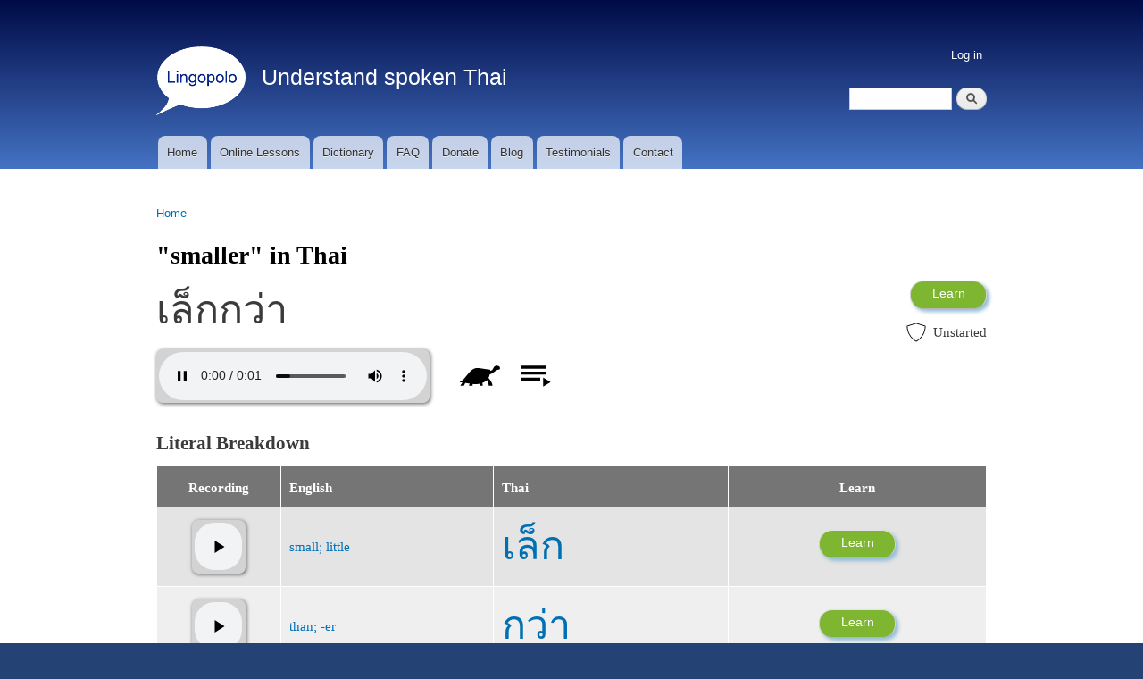

--- FILE ---
content_type: text/html; charset=UTF-8
request_url: https://lingopolo.org/thai/word/smaller
body_size: 6197
content:
<!DOCTYPE html>
<html lang="en" dir="ltr" prefix="content: http://purl.org/rss/1.0/modules/content/  dc: http://purl.org/dc/terms/  foaf: http://xmlns.com/foaf/0.1/  og: http://ogp.me/ns#  rdfs: http://www.w3.org/2000/01/rdf-schema#  schema: http://schema.org/  sioc: http://rdfs.org/sioc/ns#  sioct: http://rdfs.org/sioc/types#  skos: http://www.w3.org/2004/02/skos/core#  xsd: http://www.w3.org/2001/XMLSchema# ">
  <head>
    <meta charset="utf-8" />
<script async src="https://www.googletagmanager.com/gtag/js?id=G-N51WGY70H5"></script>
<script>window.dataLayer = window.dataLayer || [];function gtag(){dataLayer.push(arguments)};gtag("js", new Date());gtag("set", "developer_id.dMDhkMT", true);gtag("config", "G-N51WGY70H5", {"groups":"default","page_placeholder":"PLACEHOLDER_page_location","allow_ad_personalization_signals":false});</script>
<meta name="description" content="The Thai translation for &quot;smaller&quot; is เล็กกว่า. There is 1 example of the Thai word for &quot;smaller&quot; being used." />
<link rel="canonical" href="https://lingopolo.org/thai/word/smaller" />
<meta property="og:image" content="https://lingopolo.org/thai/themes/blingotik/images/lingopolo_logo_square.png" />
<meta name="Generator" content="Drupal 10 (https://www.drupal.org)" />
<meta name="MobileOptimized" content="width" />
<meta name="HandheldFriendly" content="true" />
<meta name="viewport" content="width=device-width, initial-scale=1.0" />
<link rel="icon" href="/thai/themes/blingotik/lingopolo_logo_white_100.png" type="image/png" />
<link rel="alternate" hreflang="en" href="https://lingopolo.org/thai/word/smaller" />

    <title>&quot;smaller&quot; in Thai | Lingopolo</title>
    <link rel="stylesheet" media="all" href="/thai/sites/lingopolo.org.thai/files/css/css_zwxzioClcRndqa82-E5V6bUZVIT0JdPXDYqtWfa8aBA.css?delta=0&amp;language=en&amp;theme=blingotik&amp;include=eJxVTkkOwyAQ-xANbxqChWgGpsKkCX19l6RSe7G8STYHO4oPQrhZhRx_vICUBLrZGny1VkTzAy5orsl6XnxSC6IX9vG2foIuQUHZHPb-Mhcf23oTnU7p7hkb_QenYnFVHCNnTa6yf19Ui3gC11dBqw" />
<link rel="stylesheet" media="all" href="/thai/sites/lingopolo.org.thai/files/css/css_xdrtjUVDLpwGgRcFZigjfPewJnRll3uFFhZzMg0vVFo.css?delta=1&amp;language=en&amp;theme=blingotik&amp;include=eJxVTkkOwyAQ-xANbxqChWgGpsKkCX19l6RSe7G8STYHO4oPQrhZhRx_vICUBLrZGny1VkTzAy5orsl6XnxSC6IX9vG2foIuQUHZHPb-Mhcf23oTnU7p7hkb_QenYnFVHCNnTa6yf19Ui3gC11dBqw" />
<link rel="stylesheet" media="print" href="/thai/sites/lingopolo.org.thai/files/css/css_QHjpoFLMHpz8USAwat29_7j29lgAkSFX9yE3K0Cg96c.css?delta=2&amp;language=en&amp;theme=blingotik&amp;include=eJxVTkkOwyAQ-xANbxqChWgGpsKkCX19l6RSe7G8STYHO4oPQrhZhRx_vICUBLrZGny1VkTzAy5orsl6XnxSC6IX9vG2foIuQUHZHPb-Mhcf23oTnU7p7hkb_QenYnFVHCNnTa6yf19Ui3gC11dBqw" />
<link rel="stylesheet" media="all" href="/thai/sites/lingopolo.org.thai/files/css/css_FJKgqTSeJzCApm7s6ZF-SchP_rxansVB0eugCwkZ4RY.css?delta=3&amp;language=en&amp;theme=blingotik&amp;include=eJxVTkkOwyAQ-xANbxqChWgGpsKkCX19l6RSe7G8STYHO4oPQrhZhRx_vICUBLrZGny1VkTzAy5orsl6XnxSC6IX9vG2foIuQUHZHPb-Mhcf23oTnU7p7hkb_QenYnFVHCNnTa6yf19Ui3gC11dBqw" />

    
  </head>
  <body class="thai language-website layout-no-sidebars path-node page-node-type-entry">
        <a href="#main-content" class="visually-hidden focusable skip-link">
      Skip to main content
    </a>
    
      <div class="dialog-off-canvas-main-canvas" data-off-canvas-main-canvas>
    <div id="page-wrapper">
  <div id="page">
    <div id="page-top-panel">
      <div class="section layout-container clearfix">
          <div class="region region-page-top-panel">
    <div id="block-sitebranding" class="clearfix site-branding block block-system block-system-branding-block">
  
    
        <a href="https://lingopolo.org/thai/" title="Lingopolo home" rel="home" class="site-branding__logo">
      <img src="/thai/themes/blingotik/lingopolo_logo_white_100.png" alt="Lingopolo" />
    </a>
        <div class="site-branding__text">
                    <div class="site-branding__slogan">Understand spoken Thai</div>
          </div>
  </div>
<div class="search-block-form block block-search container-inline" data-drupal-selector="search-block-form" id="block-searchformmobile" role="search">
  
    
    <div class="content container-inline">
        <form action="https://lingopolo.org/thai/search/node" method="get" id="search-block-form" accept-charset="UTF-8" class="search-form search-block-form">
  <div class="js-form-item form-item js-form-type-search form-type-search js-form-item-keys form-item-keys form-no-label">
      <label for="edit-keys" class="visually-hidden">Search</label>
          <input title="Enter the terms you wish to search for." data-drupal-selector="edit-keys" type="search" id="edit-keys" name="keys" value="" size="15" maxlength="128" class="form-search" />

        </div>
<div data-drupal-selector="edit-actions" class="form-actions js-form-wrapper form-wrapper" id="edit-actions">  <input class="search-form__submit button js-form-submit form-submit" data-drupal-selector="edit-submit" type="submit" id="edit-submit" value="Search" />
</div>

</form>

  
  </div>
</div>

  </div>

      </div>
    </div>
          <header id="header" class="header" role="banner" aria-label="Site header">
        <div class="section layout-container clearfix">
            <div class="region region-secondary-menu">
    <nav role="navigation" aria-labelledby="block-blingotik-account-menu-menu" id="block-blingotik-account-menu" class="block block-menu navigation menu--account">
            
  <h2 class="visually-hidden" id="block-blingotik-account-menu-menu">User account menu</h2>
  

      <div class="content">
        <div class="menu-toggle-target menu-toggle-target-show" id="show-block-blingotik-account-menu"></div>
    <div class="menu-toggle-target" id="hide-block-blingotik-account-menu"></div>
    <a class="menu-toggle" href="#show-block-blingotik-account-menu">Show &mdash; User account menu</a>
    <a class="menu-toggle menu-toggle--hide" href="#hide-block-blingotik-account-menu">Hide &mdash; User account menu</a>
    
              <ul class="clearfix menu">
                    <li class="menu-item">
        <a href="https://lingopolo.org/thai/user/login" data-drupal-link-system-path="user/login">Log in</a>
              </li>
        </ul>
  


  </div>
</nav>

  </div>

            <div class="clearfix region region-header">
    <div id="block-blingotik-branding" class="clearfix site-branding block block-system block-system-branding-block">
  
    
        <a href="https://lingopolo.org/thai/" title="Lingopolo home" rel="home" class="site-branding__logo">
      <img src="/thai/themes/blingotik/lingopolo_logo_white_100.png" alt="Lingopolo" />
    </a>
        <div class="site-branding__text">
                    <div class="site-branding__slogan">Understand spoken Thai</div>
          </div>
  </div>
<div class="search-block-form block block-search container-inline" data-drupal-selector="search-block-form-2" id="block-blingotik-blingotik-search-form" role="search">
  
      <h2>Search</h2>
    
    <div class="content container-inline">
        <form action="https://lingopolo.org/thai/search/node" method="get" id="search-block-form--2" accept-charset="UTF-8" class="search-form search-block-form">
  <div class="js-form-item form-item js-form-type-search form-type-search js-form-item-keys form-item-keys form-no-label">
      <label for="edit-keys--2" class="visually-hidden">Search</label>
          <input title="Enter the terms you wish to search for." data-drupal-selector="edit-keys" type="search" id="edit-keys--2" name="keys" value="" size="15" maxlength="128" class="form-search" />

        </div>
<div data-drupal-selector="edit-actions" class="form-actions js-form-wrapper form-wrapper" id="edit-actions--2">  <input class="search-form__submit button js-form-submit form-submit" data-drupal-selector="edit-submit" type="submit" id="edit-submit--2" value="Search" />
</div>

</form>

  
  </div>
</div>

  </div>

            <div class="region region-primary-menu">
    <nav role="navigation" aria-labelledby="block-blingotik-main-menu-menu" id="block-blingotik-main-menu" class="block block-menu navigation menu--main">
            
  <h2 class="visually-hidden" id="block-blingotik-main-menu-menu">Main navigation</h2>
  

      <div class="content">
        <div class="menu-toggle-target menu-toggle-target-show" id="show-block-blingotik-main-menu"></div>
    <div class="menu-toggle-target" id="hide-block-blingotik-main-menu"></div>
    <a class="menu-toggle" href="#show-block-blingotik-main-menu">Show &mdash; Main navigation</a>
    <a class="menu-toggle menu-toggle--hide" href="#hide-block-blingotik-main-menu">Hide &mdash; Main navigation</a>
    
              <ul class="clearfix menu">
                    <li class="home menu-item">
        <a href="https://lingopolo.org/thai/" data-drupal-link-system-path="&lt;front&gt;">Home</a>
              </li>
                <li class="online_lessons menu-item">
        <a href="https://lingopolo.org/thai/online-lessons" title="" data-drupal-link-system-path="online-lessons">Online Lessons</a>
              </li>
                <li class="dictionary menu-item">
        <a href="https://lingopolo.org/thai/dictionary" title="" data-drupal-link-system-path="dictionary">Dictionary</a>
              </li>
                <li class="faq menu-item">
        <a href="http://lingopolo.org/faq">FAQ</a>
              </li>
                <li class="donate menu-item">
        <a href="http://lingopolo.org/donate">Donate</a>
              </li>
                <li class="blog menu-item">
        <a href="http://lingopolo.org/blog">Blog</a>
              </li>
                <li class="testimonials menu-item">
        <a href="http://lingopolo.org/testimonials">Testimonials</a>
              </li>
                <li class="contact menu-item">
        <a href="https://lingopolo.org/thai/contact" title="" data-drupal-link-system-path="contact">Contact</a>
              </li>
                <li class="search menu-item">
        <a href="https://lingopolo.org/thai/search" title="" data-drupal-link-system-path="search">Search</a>
              </li>
        </ul>
  


  </div>
</nav>

  </div>

        </div>
      </header>
              <div class="highlighted">
        <aside class="layout-container section clearfix" role="complementary">
            <div class="region region-highlighted">
    <div data-drupal-messages-fallback class="hidden"></div>

  </div>

        </aside>
      </div>
            <div id="main-wrapper" class="layout-main-wrapper layout-container clearfix">
      <div id="main" class="layout-main clearfix">
          <div class="region region-breadcrumb">
    <div id="block-blingotik-breadcrumbs" class="block block-system block-system-breadcrumb-block">
  
    
      <div class="content">
        <nav class="breadcrumb" role="navigation" aria-labelledby="system-breadcrumb">
    <h2 id="system-breadcrumb" class="visually-hidden">Breadcrumb</h2>
    <ol>
          <li>
                  <a href="https://lingopolo.org/thai/">Home</a>
              </li>
        </ol>
  </nav>

    </div>
  </div>

  </div>

        <main id="content" class="column main-content" role="main">
          <section class="section">
            <a id="main-content" tabindex="-1"></a>
              <div class="region region-content">
    <div id="block-blingotik-page-title" class="block block-core block-page-title-block">
  
    
      <div class="content">
      
  <h1 class="title page-title"><span class="field field--name-title field--type-string field--label-hidden">"smaller" in Thai</span>
</h1>


    </div>
  </div>
<div id="block-blingotik-blingotik-system-main" class="block block-system block-system-main-block">
  
    
      <div class="content">
      

<article data-history-node-id="2107" about="https://lingopolo.org/thai/word/smaller" class="node node--type-entry node--view-mode-full clearfix">

  <header>
    
        
      </header>
  <div class="node__content clearfix">

    <div class="entry-main-info">

      <div class="col">
        

            <div class="clearfix text-formatted field field--name-field-thai field--type-string field--label-hidden field__item" lang="th">เล็กกว่า</div>
      

                  <div class="entry-recording">
            
            <div class="field field--name-field-basic-media-field field--type-file field--label-hidden field__item"><div class="audio-formatter-field-wrapper"><audio src="/thai/sites/lingopolo.org.thai/files/2013/s/smaller.mp3" controls="" class="audio-formatter-field"></audio>
<div class="audio-formatter-field-mobile"><div class="audio-formatter-mobile-inner"><div class="audio-control"></div></div></div></div></div>
      
          </div>
        
        
              </div>

              <div class="col">
          <div class="entry-buttons">
            <div class="entry-learn-button">
              <div class="learn-button-container remove-learn-more learn-on-node"><div><a href="https://lingopolo.org/thai/online-lessons/smaller-practice/go" class="button learn-button">Learn</a></div></div>
            </div>
            <div class="entry-favourites-link">
              
            </div>
            <div class="entry-level">
              <div class="entry-level-value unstarted">Unstarted</div>

            </div>
                      </div>
        </div>
      
    </div>

    <div class="entry-literal-breakdown"><h2>Literal Breakdown</h2>
<div class="views-element-container"><div class="view view-literal-breakdown view-id-literal_breakdown view-display-id-block_1 js-view-dom-id-a16224d2775d0033f79155382fd2a4ed5b33b886e5475b913cc788578afd5bd2">
  
    
      
      <div class="view-content">
      <table class="tablesaw tablesaw-stack views-table views-view-table cols-4" data-tablesaw-mode="stack">
        <thead>
      <tr>
                                                  <th id="view-field-basic-media-field-table-column" class="views-field views-field-field-basic-media-field" scope="col">Recording</th>
                                                  <th id="view-title-table-column" class="views-field views-field-title" scope="col">English</th>
                                                  <th id="view-field-thai-table-column" class="views-field views-field-field-thai" scope="col">Thai</th>
                                                  <th id="view-flipcard-learn-button-table-column" class="views-field views-field-flipcard-learn-button" scope="col">Learn</th>
              </tr>
    </thead>
    <tbody>
                <tr class="odd">
                                                                                        <td headers="view-field-basic-media-field-table-column" class="views-field views-field-field-basic-media-field"><div class="audio-formatter-field-wrapper"><audio src="/thai/sites/lingopolo.org.thai/files/2015/11/12/small.mp3" controls="" class="audio-formatter-field"></audio>
<div class="audio-formatter-field-mobile"><div class="audio-formatter-mobile-inner"><div class="audio-control"></div></div></div></div>          </td>
                                                                                        <td headers="view-title-table-column" class="views-field views-field-title"><a href="https://lingopolo.org/thai/word/small-little">small; little</a>          </td>
                                                                                        <td class="thai-lesson-word views-field views-field-field-thai" headers="view-field-thai-table-column" lang="th"><a href="https://lingopolo.org/thai/word/small-little">เล็ก</a>          </td>
                                                                                        <td headers="view-flipcard-learn-button-table-column" class="views-field views-field-flipcard-learn-button"><div class="learn-button-container remove-learn-more "><div><a href="https://lingopolo.org/thai/online-lessons/small-little-practice/go" class="button learn-button">Learn</a></div></div>          </td>
              </tr>
                <tr class="even">
                                                                                        <td headers="view-field-basic-media-field-table-column" class="views-field views-field-field-basic-media-field"><div class="audio-formatter-field-wrapper"><audio src="/thai/sites/lingopolo.org.thai/files/2013/m/more.mp3" controls="" class="audio-formatter-field"></audio>
<div class="audio-formatter-field-mobile"><div class="audio-formatter-mobile-inner"><div class="audio-control"></div></div></div></div>          </td>
                                                                                        <td headers="view-title-table-column" class="views-field views-field-title"><a href="https://lingopolo.org/thai/word/than-er">than; -er</a>          </td>
                                                                                        <td class="thai-lesson-word views-field views-field-field-thai" headers="view-field-thai-table-column" lang="th"><a href="https://lingopolo.org/thai/word/than-er">กว่า</a>          </td>
                                                                                        <td headers="view-flipcard-learn-button-table-column" class="views-field views-field-flipcard-learn-button"><div class="learn-button-container remove-learn-more "><div><a href="https://lingopolo.org/thai/online-lessons/than-er-practice/go" class="button learn-button">Learn</a></div></div>          </td>
              </tr>
      </tbody>
</table>

    </div>
  
      
          </div>
</div>
</div>


    

    

    <div class="entry-summary"><h2>Summary</h2>
The Thai translation for &ldquo;smaller&rdquo; is <span class="summary_th" lang="th">เล็กกว่า</span>. The Thai, <span class="summary_th" lang="th">เล็กกว่า</span>, can be broken down into 2 parts:<span class="">"<a href="https://lingopolo.org/thai/word/small-little">small; little</a>" (<span class="summary_th"><a href="https://lingopolo.org/thai/word/small-little" lang="th">เล็ก</a></span>)</span> and <span class="">"<a href="https://lingopolo.org/thai/word/than-er">than; -er</a>" (<span class="summary_th"><a href="https://lingopolo.org/thai/word/than-er" lang="th">กว่า</a></span>)</span>.</div>


    

    <div class="entry-see-also"><h2>See also</h2>
<div class="views-element-container"><div class="view view-lingopolo-entry-relations view-id-lingopolo_entry_relations view-display-id-block_1 js-view-dom-id-856c42b9591cdad32c4bf28f326ecbde62e47f8d620189b8da04da4b06f73cd7">
  
    
      
      <div class="view-content">
      <table class="tablesaw tablesaw-stack views-table views-view-table cols-4" data-tablesaw-mode="stack">
        <thead>
      <tr>
                                                  <th id="view-field-basic-media-field-table-column--2" class="views-field views-field-field-basic-media-field" scope="col">Recording</th>
                                                  <th id="view-title-table-column--2" class="views-field views-field-title" scope="col">English</th>
                                                  <th id="view-field-thai-table-column--2" class="views-field views-field-field-thai" scope="col">Thai</th>
                                                  <th id="view-flipcard-learn-button-table-column--2" class="views-field views-field-flipcard-learn-button" scope="col">Learn</th>
              </tr>
    </thead>
    <tbody>
                <tr class="odd">
                                                                                        <td headers="view-field-basic-media-field-table-column--2" class="views-field views-field-field-basic-media-field"><div class="audio-formatter-field-wrapper"><audio src="/thai/sites/lingopolo.org.thai/files/2013/s/smallest.mp3" controls="" class="audio-formatter-field"></audio>
<div class="audio-formatter-field-mobile"><div class="audio-formatter-mobile-inner"><div class="audio-control"></div></div></div></div>          </td>
                                                                                        <td headers="view-title-table-column--2" class="views-field views-field-title"><a href="https://lingopolo.org/thai/word/smallest">smallest</a>          </td>
                                                                                        <td class="thai-lesson-word views-field views-field-field-thai" headers="view-field-thai-table-column--2" lang="th"><a href="https://lingopolo.org/thai/word/smallest">เล็กที่สุด</a>          </td>
                                                                                        <td headers="view-flipcard-learn-button-table-column--2" class="views-field views-field-flipcard-learn-button"><div class="learn-button-container remove-learn-more "><div><a href="https://lingopolo.org/thai/online-lessons/smallest-practice/go" class="button learn-button">Learn</a></div></div>          </td>
              </tr>
      </tbody>
</table>

    </div>
  
      
          </div>
</div>
</div>


    

    <div class="entry-examples"><h2>Examples of "smaller" in use</h2>
There are 4 examples of the Thai word for "smaller" being used:<div class="views-element-container"><div class="view view-word-backlinks view-id-word_backlinks view-display-id-block_1 js-view-dom-id-bf747d3d493285ae3ef286212959e6af97591aac015068826dc95e3a291a579a">
  
    
      
      <div class="view-content">
      <table class="tablesaw tablesaw-stack views-table views-view-table cols-4" data-tablesaw-mode="stack">
        <thead>
      <tr>
                                                  <th id="view-field-basic-media-field-table-column--3" class="views-field views-field-field-basic-media-field" scope="col">Recording</th>
                                                  <th id="view-title-table-column--3" class="views-field views-field-title" scope="col">English</th>
                                                  <th id="view-field-thai-table-column--3" class="views-field views-field-field-thai" scope="col">Thai</th>
                                                  <th id="view-flipcard-learn-button-table-column--3" class="views-field views-field-flipcard-learn-button" scope="col">Learn</th>
              </tr>
    </thead>
    <tbody>
                <tr class="odd">
                                                                                        <td headers="view-field-basic-media-field-table-column--3" class="views-field views-field-field-basic-media-field"><div class="audio-formatter-field-wrapper"><audio src="/thai/sites/lingopolo.org.thai/files/2017/02/01/My%20house%20is%20smaller%20than%20her%20house.mp3" controls="" class="audio-formatter-field"></audio>
<div class="audio-formatter-field-mobile"><div class="audio-formatter-mobile-inner"><div class="audio-control"></div></div></div></div>          </td>
                                                                                        <td headers="view-title-table-column--3" class="views-field views-field-title"><a href="https://lingopolo.org/thai/word/my-house-is-smaller-than-her-house">My house is smaller than her house.</a>          </td>
                                                                                        <td class="thai-lesson-word views-field views-field-field-thai" headers="view-field-thai-table-column--3" lang="th"><a href="https://lingopolo.org/thai/word/my-house-is-smaller-than-her-house">บ้านของผมเล็กกว่าบ้านของเธอ</a>          </td>
                                                                                        <td headers="view-flipcard-learn-button-table-column--3" class="views-field views-field-flipcard-learn-button"><div class="learn-button-container remove-learn-more "><div><a href="https://lingopolo.org/thai/online-lessons/my-house-is-smaller-than-her-house-practice/go" class="button learn-button">Learn</a></div></div>          </td>
              </tr>
                <tr class="even">
                                                                                        <td headers="view-field-basic-media-field-table-column--3" class="views-field views-field-field-basic-media-field"><div class="audio-formatter-field-wrapper"><audio src="/thai/sites/lingopolo.org.thai/files/2017/02/12/This%20house%20is%20smaller%20than%20that%20house.mp3" controls="" class="audio-formatter-field"></audio>
<div class="audio-formatter-field-mobile"><div class="audio-formatter-mobile-inner"><div class="audio-control"></div></div></div></div>          </td>
                                                                                        <td headers="view-title-table-column--3" class="views-field views-field-title"><a href="https://lingopolo.org/thai/word/this-house-is-smaller-than-that-house">This house is smaller than that house.</a>          </td>
                                                                                        <td class="thai-lesson-word views-field views-field-field-thai" headers="view-field-thai-table-column--3" lang="th"><a href="https://lingopolo.org/thai/word/this-house-is-smaller-than-that-house">บ้านหลังนี้เล็กกว่าบ้านหลังนั้น</a>          </td>
                                                                                        <td headers="view-flipcard-learn-button-table-column--3" class="views-field views-field-flipcard-learn-button"><div class="learn-button-container remove-learn-more "><div><a href="https://lingopolo.org/thai/online-lessons/this-house-is-smaller-than-that-house-practice/go" class="button learn-button">Learn</a></div></div>          </td>
              </tr>
                <tr class="odd">
                                                                                        <td headers="view-field-basic-media-field-table-column--3" class="views-field views-field-field-basic-media-field"><div class="audio-formatter-field-wrapper"><audio src="/thai/sites/lingopolo.org.thai/files/2021/07/17/It%20was%20smaller%20than%20I%E2%80%99d%20expected..mp3" controls="" class="audio-formatter-field"></audio>
<div class="audio-formatter-field-mobile"><div class="audio-formatter-mobile-inner"><div class="audio-control"></div></div></div></div>          </td>
                                                                                        <td headers="view-title-table-column--3" class="views-field views-field-title"><a href="https://lingopolo.org/thai/word/it-was-smaller-than-id-expected">It was smaller than I’d expected.</a>          </td>
                                                                                        <td class="thai-lesson-word views-field views-field-field-thai" headers="view-field-thai-table-column--3" lang="th"><a href="https://lingopolo.org/thai/word/it-was-smaller-than-id-expected">มันเล็กกว่าที่ผมคาดไว้</a>          </td>
                                                                                        <td headers="view-flipcard-learn-button-table-column--3" class="views-field views-field-flipcard-learn-button"><div class="learn-button-container remove-learn-more "><div><a href="https://lingopolo.org/thai/online-lessons/it-was-smaller-than-id-expected-practice/go" class="button learn-button">Learn</a></div></div>          </td>
              </tr>
                <tr class="even">
                                                                                        <td headers="view-field-basic-media-field-table-column--3" class="views-field views-field-field-basic-media-field"><div class="audio-formatter-field-wrapper"><audio src="/thai/sites/lingopolo.org.thai/files/2015/03/28/donkey.mp3" controls="" class="audio-formatter-field"></audio>
<div class="audio-formatter-field-mobile"><div class="audio-formatter-mobile-inner"><div class="audio-control"></div></div></div></div>          </td>
                                                                                        <td headers="view-title-table-column--3" class="views-field views-field-title"><a href="https://lingopolo.org/thai/word/the-donkey-is-smaller-than-horse">The donkey is smaller than horse</a>          </td>
                                                                                        <td class="thai-lesson-word views-field views-field-field-thai" headers="view-field-thai-table-column--3" lang="th"><a href="https://lingopolo.org/thai/word/the-donkey-is-smaller-than-horse">ลาเป็นสัตว์ที่ตัวเล็กกว่าม้า</a>          </td>
                                                                                        <td headers="view-flipcard-learn-button-table-column--3" class="views-field views-field-flipcard-learn-button"><div class="learn-button-container remove-learn-more "><div><a href="https://lingopolo.org/thai/online-lessons/the-donkey-is-smaller-than-horse-practice/go" class="button learn-button">Learn</a></div></div>          </td>
              </tr>
      </tbody>
</table>

    </div>
  
      
          </div>
</div>
</div>


    <div class="entry-lesson-box"><h2>Practice Lesson</h2>

<div class="lesson-box words-box">

  
  <div class="lesson-title">
    <div class="left">
      <div class="lesson-title-text">
        <a href="https://lingopolo.org/thai/online-lessons/smaller-practice" class="lesson-link">&quot;smaller&quot; Practice</a> (7)
      </div>

      <div class="lesson-sub-title">
        Lesson
      </div>

    </div>

          <div class="right">
        <div class="learn-button-wrapper">
          <div class="learn-button-container remove-learn-more "><div><a href="https://lingopolo.org/thai/online-lessons/smaller-practice/go" class="button learn-button">Learn</a></div></div>
        </div>
      </div>
    
    <div class="clear"></div>
  </div>

  <div class="lesson-photos">
    <img class="lesson-image image-style-entry" src="/thai/sites/lingopolo.org.thai/files/styles/entry/public/images/2016/08/24/small-turtle.jpg" alt="" typeof="foaf:Image" />


  </div>

      <div class="lesson-info">
      <div class="lesson-words lesson-content">
        <div class="lesson-content-title">
          Lesson words
        </div>
        <div class="lesson-words">
          <div class="views-element-container"><div class="view view-lesson-items-summary view-id-lesson_items_summary view-display-id-words js-view-dom-id-65b054bc0ad46544c07a2797e1c2069b50e7ec592a951dd1c92f54b8194d65e9">
  
    
      
      <div class="view-content">
          <div class="views-row">
    <a href="https://lingopolo.org/thai/word/small-little">small; little</a>,   </div>
    <div class="views-row">
    <a href="https://lingopolo.org/thai/word/smaller">smaller</a>,   </div>
    <div class="views-row">
    <a href="https://lingopolo.org/thai/word/than-er">than; -er</a>  </div>

    </div>
  
          </div>
</div>

          <a href="https://lingopolo.org/thai/online-lessons/smaller-practice/content/words">etc.</a>
                      <br/><br/>
            <p><a href="https://lingopolo.org/thai/online-lessons/smaller-practice/content/words">View all lesson words</a></p>
                  </div>
      </div>

      <div class="lesson-content">
        <div class="lesson-content-title">
          Lesson phrases
        </div>
        <div class="lesson-phrases">
          <div class="views-element-container"><div class="view view-lesson-items-summary view-id-lesson_items_summary view-display-id-phrases js-view-dom-id-9612dab2c3360bfdf5a523efebc94fea6d5c830ccbb0d8e6bc9dac44de79ff2c">
  
    
      
      <div class="view-content">
          <div class="views-row">
    <a href="https://lingopolo.org/thai/word/it-was-smaller-than-id-expected">It was smaller than I’d expected.</a>,   </div>
    <div class="views-row">
    <a href="https://lingopolo.org/thai/word/my-house-is-smaller-than-her-house">My house is smaller than her house.</a>,   </div>
    <div class="views-row">
    <a href="https://lingopolo.org/thai/word/the-donkey-is-smaller-than-horse">The donkey is smaller than horse</a>,   </div>
    <div class="views-row">
    <a href="https://lingopolo.org/thai/word/this-house-is-smaller-than-that-house">This house is smaller than that house.</a>  </div>

    </div>
  
          </div>
</div>

          <a href="https://lingopolo.org/thai/online-lessons/smaller-practice/content/phrases">etc.</a>
                      <br/><br/>
            <p><a href="https://lingopolo.org/thai/online-lessons/smaller-practice/content/phrases">View all lesson phrases</a></p>
                  </div>
      </div>

    </div>
  </div>
</div>


    

    <div class="entry-courses-themed"><h2>Themed Courses</h2>


<div class="courses-grid-wrapper">
    <ul class="course-set">
                                        


<li class="course-single eligible odd" title="">

      <a href="https://lingopolo.org/thai/courses/comparatives/1">
      <!-- @see course.inc/Course::getImage -->
    <img class="course-image image-style-course" src="/thai/sites/lingopolo.org.thai/files/styles/course/public/images/2016/08/22/bigger-jupiter.jpg" alt="" typeof="foaf:Image" />


    <div class="course-description">

      
      <div class="course-description-text">
          Comparatives 1
      </div>
    </div>
      </a>
  
</li>


                                


<li class="course-single eligible even" title="">

      <a href="https://lingopolo.org/thai/courses/comparatives-and-superlatives/1">
      <!-- @see course.inc/Course::getImage -->
    <img class="course-image image-style-course" src="/thai/sites/lingopolo.org.thai/files/styles/course/public/images/2016/08/22/bigger-jupiter.jpg" alt="" typeof="foaf:Image" />


    <div class="course-description">

      
      <div class="course-description-text">
          Comparatives and Superlatives 1
      </div>
    </div>
      </a>
  
</li>


                                


<li class="course-single locked odd" title="Complete the previous course to unlock this one.">

      <a href="https://lingopolo.org/thai/courses/shopping/2">
      <!-- @see course.inc/Course::getImage -->
    <img class="course-image image-style-course" src="/thai/sites/lingopolo.org.thai/files/styles/course/public/images/2018/01/14/market-1558658_1920.jpg" alt="" typeof="foaf:Image" />


    <div class="course-description">

      
      <div class="course-description-text">
          Shopping 2
      </div>
    </div>
      </a>
  
</li>


                                


<li class="course-single locked even" title="Complete the previous course to unlock this one.">

      <a href="https://lingopolo.org/thai/courses/miscellaneous/26">
      <!-- @see course.inc/Course::getImage -->
    <img class="course-image image-style-course" src="/thai/sites/lingopolo.org.thai/files/styles/course/public/images/2016/10/29/drugs-addiction.jpg" alt="" typeof="foaf:Image" />


    <div class="course-description">

      
      <div class="course-description-text">
          Miscellaneous 26
      </div>
    </div>
      </a>
  
</li>


            </ul>
    <div class="clearfix"></div>
</div>
<div class="courses-grid-pager">
  
</div>
</div>


    

    <div class="entry-courses-part-of-speech"><h2>Part of Speech Courses</h2>


<div class="courses-grid-wrapper">
    <ul class="course-set">
                                        


<li class="course-single locked odd" title="Complete the previous course to unlock this one.">

      <a href="https://lingopolo.org/thai/courses/adjectives/6">
      <!-- @see course.inc/Course::getImage -->
    <img class="course-image image-style-course" src="/thai/sites/lingopolo.org.thai/files/styles/course/public/images/2016/08/24/small-turtle.jpg" alt="" typeof="foaf:Image" />


    <div class="course-description">

      
      <div class="course-description-text">
          Adjectives 6
      </div>
    </div>
      </a>
  
</li>


            </ul>
    <div class="clearfix"></div>
</div>
<div class="courses-grid-pager">
  
</div>
</div>


    

    


    
    <div class="entry-flag-container"></div>


  </div>
</article>

    </div>
  </div>

  </div>

          </section>
        </main>
                      </div>
    </div>
        <footer class="site-footer">
      <div class="layout-container">
                          <div class="site-footer__bottom">
              <div class="region region-footer-fifth">
    <nav role="navigation" aria-labelledby="block-blingotik-footer-menu" id="block-blingotik-footer" class="block block-menu navigation menu--footer">
            
  <h2 class="visually-hidden" id="block-blingotik-footer-menu">Footer menu</h2>
  

      <div class="content">
        <div class="menu-toggle-target menu-toggle-target-show" id="show-block-blingotik-footer"></div>
    <div class="menu-toggle-target" id="hide-block-blingotik-footer"></div>
    <a class="menu-toggle" href="#show-block-blingotik-footer">Show &mdash; Footer menu</a>
    <a class="menu-toggle menu-toggle--hide" href="#hide-block-blingotik-footer">Hide &mdash; Footer menu</a>
    
              <ul class="clearfix menu">
                    <li class="menu-item">
        <a href="http://lingopolo.org/copyright-information">Copyright information</a>
              </li>
                <li class="menu-item">
        <a href="http://lingopolo.org/contact-information">Contact Information</a>
              </li>
                <li class="menu-item">
        <a href="http://lingopolo.org/privacy-policy">Privacy Policy</a>
              </li>
        </ul>
  


  </div>
</nav>

  </div>

          </div>
              </div>
    </footer>
  </div>
</div>

  </div>

    
    <script type="application/json" data-drupal-selector="drupal-settings-json">{"path":{"baseUrl":"\/thai\/","pathPrefix":"","currentPath":"node\/2107","currentPathIsAdmin":false,"isFront":false,"currentLanguage":"en"},"pluralDelimiter":"\u0003","suppressDeprecationErrors":true,"ajaxPageState":{"libraries":"[base64]","theme":"blingotik","theme_token":null},"ajaxTrustedUrl":{"https:\/\/lingopolo.org\/thai\/search\/node":true},"google_analytics":{"account":"G-N51WGY70H5","trackOutbound":true,"trackMailto":true,"trackTel":true,"trackDownload":true,"trackDownloadExtensions":"7z|aac|arc|arj|asf|asx|avi|bin|csv|doc(x|m)?|dot(x|m)?|exe|flv|gif|gz|gzip|hqx|jar|jpe?g|js|mp(2|3|4|e?g)|mov(ie)?|msi|msp|pdf|phps|png|ppt(x|m)?|pot(x|m)?|pps(x|m)?|ppam|sld(x|m)?|thmx|qtm?|ra(m|r)?|sea|sit|tar|tgz|torrent|txt|wav|wma|wmv|wpd|xls(x|m|b)?|xlt(x|m)|xlam|xml|z|zip"},"data":{"extlink":{"extTarget":false,"extTargetAppendNewWindowLabel":"(opens in a new window)","extTargetNoOverride":false,"extNofollow":false,"extTitleNoOverride":false,"extNoreferrer":false,"extFollowNoOverride":false,"extClass":"ext","extLabel":"(link is external)","extImgClass":false,"extSubdomains":true,"extExclude":"","extInclude":"","extCssExclude":"","extCssInclude":"","extCssExplicit":"","extAlert":false,"extAlertText":"This link will take you to an external web site. We are not responsible for their content.","extHideIcons":false,"mailtoClass":"mailto","telClass":"","mailtoLabel":"(link sends email)","telLabel":"(link is a phone number)","extUseFontAwesome":false,"extIconPlacement":"append","extPreventOrphan":false,"extFaLinkClasses":"fa fa-external-link","extFaMailtoClasses":"fa fa-envelope-o","extAdditionalLinkClasses":"","extAdditionalMailtoClasses":"","extAdditionalTelClasses":"","extFaTelClasses":"fa fa-phone","whitelistedDomains":null,"extExcludeNoreferrer":""}},"views":{"ajax_path":"https:\/\/lingopolo.org\/thai\/views\/ajax","ajaxViews":{"views_dom_id:bf747d3d493285ae3ef286212959e6af97591aac015068826dc95e3a291a579a":{"view_name":"word_backlinks","view_display_id":"block_1","view_args":"2107","view_path":"\/node\/2107","view_base_path":null,"view_dom_id":"bf747d3d493285ae3ef286212959e6af97591aac015068826dc95e3a291a579a","pager_element":1}}},"user":{"uid":0,"permissionsHash":"df696e22bc48deda05a51e057c92b70d946662d8079279e60b28df114b304a50"}}</script>
<script src="/thai/sites/lingopolo.org.thai/files/js/js_G6P1OG4QddbSHPYQpSEw1ip-VSM4hzfl-PxxeZOXW4U.js?scope=footer&amp;delta=0&amp;language=en&amp;theme=blingotik&amp;include=eJxdylESgjAMBNALVXIYD8CkJdRAbGobhN5eZcBx_Mm83c0onAOWAcYD7gRMj4VK67Jgu-qSBhdVo1CPCaUZhwr_hRNOUbOKwlfO7zSeIYp6lEsNhbPVn8HQC1VcHW32LmcYypJRuiM6yT0lKw1OuCfTWmG_HU64fV4MTcljz_esxSDcKMxetxeJGllE"></script>

  </body>
</html>


--- FILE ---
content_type: image/svg+xml
request_url: https://lingopolo.org/thai/themes/blingotik/images/tortoise-play.svg
body_size: 1225
content:
<?xml version="1.0" encoding="UTF-8"?>
<!DOCTYPE svg  PUBLIC '-//W3C//DTD SVG 1.1//EN'  'http://www.w3.org/Graphics/SVG/1.1/DTD/svg11.dtd'>
<svg enable-background="new 0 0 306.155 306.155" version="1.1" viewBox="0 0 306.155 306.155" xml:space="preserve" xmlns="http://www.w3.org/2000/svg">
<path d="m279.99 76.798c-30.579 1.434-20.875 36.817-48.286 39.489 0.079-2.092 0.125-4.2 0.125-6.346 0-1.699-1.355-3.088-3.058-3.119-10.479-0.214-26.14-2.72-42.726-5.364-19.519-3.108-39.706-6.328-54.366-6.328-4.192 0-7.67 0.255-10.633 0.79-27.962 4.992-49.389 31.615-70.105 57.353-16.612 20.628-32.294 40.116-48.465 43.56-1.484 0.327-2.527 1.663-2.472 3.184 0.054 1.514 1.2 2.767 2.707 2.973 5.961 0.808 11.542 1.586 16.812 2.342l-16.394 24.051h27.919l9.949-20.892c7.253 1.095 13.792 2.121 19.716 3.035 5.205 0.818 9.931 1.555 14.311 2.208l-6.693 15.648h28.115v-12.772c7.472 0.803 14.276 1.223 21.539 1.223 3.622 0 7.273-0.107 11.18-0.324 6.136-0.335 13.141-1.092 20.537-2.532v14.407h24.857l-3.76-20.398c8.982-3.458 17.925-8.217 26.093-14.747 3.157-2.531 6.091-5.262 8.823-8.157 14.264 17.976 13.618 43.303 13.618 43.303h29.002c-0.633-21.914-19.678-46.885-30.596-59.456 4.511-7.843 7.946-16.576 10.289-26.176 22.962-7.816 45.37-30.437 55.218-33.81 10.36-3.553 22.913-0.951 22.913-13.611-2e-3 -15.384-17.003-19.956-26.169-19.534z"/>
</svg>
